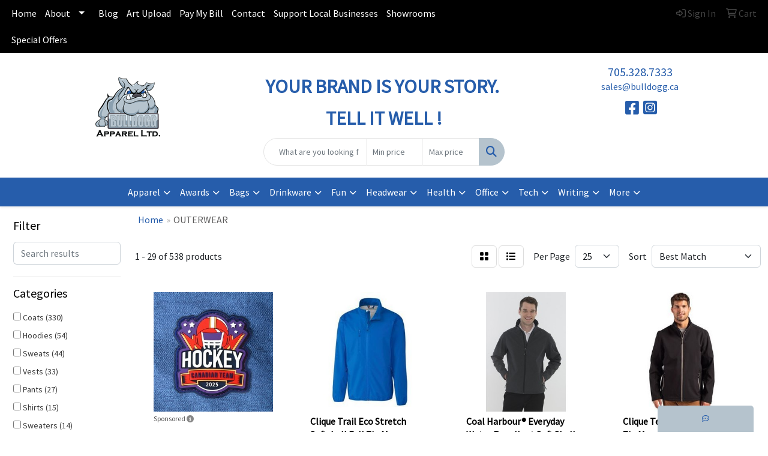

--- FILE ---
content_type: text/html
request_url: https://www.bulldogg.ca/ws/ws.dll/StartSrch?UID=245516&WENavID=16785146
body_size: 13956
content:
<!DOCTYPE html>
<html lang="en"><head>
<meta charset="utf-8">
<meta http-equiv="X-UA-Compatible" content="IE=edge">
<meta name="viewport" content="width=device-width, initial-scale=1">
<!-- The above 3 meta tags *must* come first in the head; any other head content must come *after* these tags -->


<link href="/distsite/styles/8/css/bootstrap.min.css" rel="stylesheet" />
<link href="https://fonts.googleapis.com/css?family=Open+Sans:400,600|Oswald:400,600" rel="stylesheet">
<link href="/distsite/styles/8/css/owl.carousel.min.css" rel="stylesheet">
<link href="/distsite/styles/8/css/nouislider.css" rel="stylesheet">
<!--<link href="/distsite/styles/8/css/menu.css" rel="stylesheet"/>-->
<link href="/distsite/styles/8/css/flexslider.css" rel="stylesheet">
<link href="/distsite/styles/8/css/all.min.css" rel="stylesheet">
<link href="/distsite/styles/8/css/slick/slick.css" rel="stylesheet"/>
<link href="/distsite/styles/8/css/lightbox/lightbox.css" rel="stylesheet"  />
<link href="/distsite/styles/8/css/yamm.css" rel="stylesheet" />
<!-- Custom styles for this theme -->
<link href="/we/we.dll/StyleSheet?UN=245516&Type=WETheme&TS=C45993.515787037" rel="stylesheet">
<!-- Custom styles for this theme -->
<link href="/we/we.dll/StyleSheet?UN=245516&Type=WETheme-PS&TS=C45993.515787037" rel="stylesheet">


<!-- HTML5 shim and Respond.js for IE8 support of HTML5 elements and media queries -->
<!--[if lt IE 9]>
      <script src="https://oss.maxcdn.com/html5shiv/3.7.3/html5shiv.min.js"></script>
      <script src="https://oss.maxcdn.com/respond/1.4.2/respond.min.js"></script>
    <![endif]-->

</head>

<body style="background:#fff;">


  <!-- Slide-Out Menu -->
  <div id="filter-menu" class="filter-menu">
    <button id="close-menu" class="btn-close"></button>
    <div class="menu-content">
      
<aside class="filter-sidebar">



<div class="filter-section first">
	<h2>Filter</h2>
	 <div class="input-group mb-3">
	 <input type="text" style="border-right:0;" placeholder="Search results" class="form-control text-search-within-results" name="SearchWithinResults" value="" maxlength="100" onkeyup="HandleTextFilter(event);">
	  <label class="input-group-text" style="background-color:#fff;"><a  style="display:none;" href="javascript:void(0);" class="remove-filter" data-toggle="tooltip" title="Clear" onclick="ClearTextFilter();"><i class="far fa-times" aria-hidden="true"></i> <span class="fa-sr-only">x</span></a></label>
	</div>
</div>

<a href="javascript:void(0);" class="clear-filters"  style="display:none;" onclick="ClearDrillDown();">Clear all filters</a>

<div class="filter-section" >
	<h2>Categories</h2>

	<div class="filter-list">

	 <div class="checkbox"><label><input class="filtercheckbox" type="checkbox" name="0|Coats" ><span> Coats (330)</span></label></div><div class="checkbox"><label><input class="filtercheckbox" type="checkbox" name="0|Hoodies" ><span> Hoodies (54)</span></label></div><div class="checkbox"><label><input class="filtercheckbox" type="checkbox" name="0|Sweats" ><span> Sweats (44)</span></label></div><div class="checkbox"><label><input class="filtercheckbox" type="checkbox" name="0|Vests" ><span> Vests (33)</span></label></div><div class="checkbox"><label><input class="filtercheckbox" type="checkbox" name="0|Pants" ><span> Pants (27)</span></label></div><div class="checkbox"><label><input class="filtercheckbox" type="checkbox" name="0|Shirts" ><span> Shirts (15)</span></label></div><div class="checkbox"><label><input class="filtercheckbox" type="checkbox" name="0|Sweaters" ><span> Sweaters (14)</span></label></div><div class="checkbox"><label><input class="filtercheckbox" type="checkbox" name="0|Emblems" ><span> Emblems (10)</span></label></div><div class="checkbox"><label><input class="filtercheckbox" type="checkbox" name="0|Patches" ><span> Patches (10)</span></label></div><div class="checkbox"><label><input class="filtercheckbox" type="checkbox" name="0|Uniforms" ><span> Uniforms (7)</span></label></div><div class="show-filter"><div class="checkbox"><label><input class="filtercheckbox" type="checkbox" name="0|Scarves" ><span> Scarves (6)</span></label></div><div class="checkbox"><label><input class="filtercheckbox" type="checkbox" name="0|Beanies" ><span> Beanies (5)</span></label></div><div class="checkbox"><label><input class="filtercheckbox" type="checkbox" name="0|Hats" ><span> Hats (4)</span></label></div><div class="checkbox"><label><input class="filtercheckbox" type="checkbox" name="0|Gloves" ><span> Gloves (3)</span></label></div><div class="checkbox"><label><input class="filtercheckbox" type="checkbox" name="0|Mittens" ><span> Mittens (3)</span></label></div><div class="checkbox"><label><input class="filtercheckbox" type="checkbox" name="0|Ponchos" ><span> Ponchos (3)</span></label></div><div class="checkbox"><label><input class="filtercheckbox" type="checkbox" name="0|Overalls" ><span> Overalls (2)</span></label></div><div class="checkbox"><label><input class="filtercheckbox" type="checkbox" name="0|Warmers" ><span> Warmers (1)</span></label></div></div>

		<!-- wrapper for more filters -->
        <div class="show-filter">

		</div><!-- showfilters -->

	</div>

		<a href="#" class="show-more"  >Show more</a>
</div>


<div class="filter-section" >
	<h2>Features</h2>

		<div class="filter-list">

	  		<div class="checkbox"><label><input class="filtercheckbox" type="checkbox" name="2|Outerwear" ><span> Outerwear (456)</span></label></div><div class="checkbox"><label><input class="filtercheckbox" type="checkbox" name="2|Long sleeve" ><span> Long sleeve (166)</span></label></div><div class="checkbox"><label><input class="filtercheckbox" type="checkbox" name="2|Apparel" ><span> Apparel (99)</span></label></div><div class="checkbox"><label><input class="filtercheckbox" type="checkbox" name="2|Winter wear" ><span> Winter wear (91)</span></label></div><div class="checkbox"><label><input class="filtercheckbox" type="checkbox" name="2|Stand up collar" ><span> Stand up collar (78)</span></label></div><div class="checkbox"><label><input class="filtercheckbox" type="checkbox" name="2|Holloway sportswear" ><span> Holloway sportswear (67)</span></label></div><div class="checkbox"><label><input class="filtercheckbox" type="checkbox" name="2|Water resistant" ><span> Water resistant (63)</span></label></div><div class="checkbox"><label><input class="filtercheckbox" type="checkbox" name="2|Breathable" ><span> Breathable (59)</span></label></div><div class="checkbox"><label><input class="filtercheckbox" type="checkbox" name="2|Full zip" ><span> Full zip (57)</span></label></div><div class="checkbox"><label><input class="filtercheckbox" type="checkbox" name="2|100% polyester" ><span> 100% polyester (54)</span></label></div><div class="show-filter"><div class="checkbox"><label><input class="filtercheckbox" type="checkbox" name="2|Jacket" ><span> Jacket (54)</span></label></div><div class="checkbox"><label><input class="filtercheckbox" type="checkbox" name="2|Waterproof" ><span> Waterproof (54)</span></label></div><div class="checkbox"><label><input class="filtercheckbox" type="checkbox" name="2|Adult" ><span> Adult (53)</span></label></div><div class="checkbox"><label><input class="filtercheckbox" type="checkbox" name="2|Wind resistant" ><span> Wind resistant (48)</span></label></div><div class="checkbox"><label><input class="filtercheckbox" type="checkbox" name="2|Winter apparel" ><span> Winter apparel (46)</span></label></div><div class="checkbox"><label><input class="filtercheckbox" type="checkbox" name="2|Lightweight" ><span> Lightweight (45)</span></label></div><div class="checkbox"><label><input class="filtercheckbox" type="checkbox" name="2|Ykk® zipper" ><span> Ykk® zipper (44)</span></label></div><div class="checkbox"><label><input class="filtercheckbox" type="checkbox" name="2|Women" ><span> Women (43)</span></label></div><div class="checkbox"><label><input class="filtercheckbox" type="checkbox" name="2|Woven label" ><span> Woven label (42)</span></label></div><div class="checkbox"><label><input class="filtercheckbox" type="checkbox" name="2|Zipper" ><span> Zipper (41)</span></label></div><div class="checkbox"><label><input class="filtercheckbox" type="checkbox" name="2|Men" ><span> Men (40)</span></label></div><div class="checkbox"><label><input class="filtercheckbox" type="checkbox" name="2|Pocket" ><span> Pocket (40)</span></label></div><div class="checkbox"><label><input class="filtercheckbox" type="checkbox" name="2|Augusta sportswear" ><span> Augusta sportswear (37)</span></label></div><div class="checkbox"><label><input class="filtercheckbox" type="checkbox" name="2|Ladies" ><span> Ladies (31)</span></label></div><div class="checkbox"><label><input class="filtercheckbox" type="checkbox" name="2|Pullover" ><span> Pullover (30)</span></label></div><div class="checkbox"><label><input class="filtercheckbox" type="checkbox" name="2|Tops" ><span> Tops (30)</span></label></div><div class="checkbox"><label><input class="filtercheckbox" type="checkbox" name="2|Fleece" ><span> Fleece (29)</span></label></div><div class="checkbox"><label><input class="filtercheckbox" type="checkbox" name="2|Raglan sleeves" ><span> Raglan sleeves (29)</span></label></div><div class="checkbox"><label><input class="filtercheckbox" type="checkbox" name="2|Youth" ><span> Youth (29)</span></label></div><div class="checkbox"><label><input class="filtercheckbox" type="checkbox" name="2|Water repellent" ><span> Water repellent (28)</span></label></div><div class="checkbox"><label><input class="filtercheckbox" type="checkbox" name="2|Quarter zip" ><span> Quarter zip (26)</span></label></div><div class="checkbox"><label><input class="filtercheckbox" type="checkbox" name="2|Zipper closure" ><span> Zipper closure (26)</span></label></div><div class="checkbox"><label><input class="filtercheckbox" type="checkbox" name="2|Double side pocket" ><span> Double side pocket (25)</span></label></div><div class="checkbox"><label><input class="filtercheckbox" type="checkbox" name="2|Insulated" ><span> Insulated (25)</span></label></div><div class="checkbox"><label><input class="filtercheckbox" type="checkbox" name="2|Drawcord" ><span> Drawcord (24)</span></label></div><div class="checkbox"><label><input class="filtercheckbox" type="checkbox" name="2|Adjustable drawcord" ><span> Adjustable drawcord (23)</span></label></div><div class="checkbox"><label><input class="filtercheckbox" type="checkbox" name="2|Moisture wicking" ><span> Moisture wicking (23)</span></label></div><div class="checkbox"><label><input class="filtercheckbox" type="checkbox" name="2|Rain" ><span> Rain (23)</span></label></div><div class="checkbox"><label><input class="filtercheckbox" type="checkbox" name="2|Set-in sleeves" ><span> Set-in sleeves (23)</span></label></div><div class="checkbox"><label><input class="filtercheckbox" type="checkbox" name="2|Soft" ><span> Soft (23)</span></label></div><div class="checkbox"><label><input class="filtercheckbox" type="checkbox" name="2|Workwear" ><span> Workwear (23)</span></label></div><div class="checkbox"><label><input class="filtercheckbox" type="checkbox" name="2|Embroidery access" ><span> Embroidery access (22)</span></label></div><div class="checkbox"><label><input class="filtercheckbox" type="checkbox" name="2|Unisex" ><span> Unisex (22)</span></label></div><div class="checkbox"><label><input class="filtercheckbox" type="checkbox" name="2|Washable" ><span> Washable (21)</span></label></div><div class="checkbox"><label><input class="filtercheckbox" type="checkbox" name="2|Coat" ><span> Coat (20)</span></label></div><div class="checkbox"><label><input class="filtercheckbox" type="checkbox" name="2|Label" ><span> Label (20)</span></label></div><div class="checkbox"><label><input class="filtercheckbox" type="checkbox" name="2|Molded" ><span> Molded (20)</span></label></div><div class="checkbox"><label><input class="filtercheckbox" type="checkbox" name="2|Bottoms" ><span> Bottoms (19)</span></label></div><div class="checkbox"><label><input class="filtercheckbox" type="checkbox" name="2|Outdoor apparel" ><span> Outdoor apparel (19)</span></label></div><div class="checkbox"><label><input class="filtercheckbox" type="checkbox" name="2|Sleeveless" ><span> Sleeveless (19)</span></label></div></div>

			<!-- wrapper for more filters -->
			<div class="show-filter">

			</div><!-- showfilters -->
 		</div>
		<a href="#" class="show-more"  >Show more</a>


</div>


<div class="filter-section" >
	<h2>Colours</h2>

		<div class="filter-list">

		  	<div class="checkbox"><label><input class="filtercheckbox" type="checkbox" name="1|Black" ><span> Black (351)</span></label></div><div class="checkbox"><label><input class="filtercheckbox" type="checkbox" name="1|Navy blue" ><span> Navy blue (176)</span></label></div><div class="checkbox"><label><input class="filtercheckbox" type="checkbox" name="1|Red" ><span> Red (100)</span></label></div><div class="checkbox"><label><input class="filtercheckbox" type="checkbox" name="1|Royal blue" ><span> Royal blue (86)</span></label></div><div class="checkbox"><label><input class="filtercheckbox" type="checkbox" name="1|Navy blue/white" ><span> Navy blue/white (52)</span></label></div><div class="checkbox"><label><input class="filtercheckbox" type="checkbox" name="1|Black/white" ><span> Black/white (50)</span></label></div><div class="checkbox"><label><input class="filtercheckbox" type="checkbox" name="1|Royal blue/white" ><span> Royal blue/white (45)</span></label></div><div class="checkbox"><label><input class="filtercheckbox" type="checkbox" name="1|Scarlet red/white" ><span> Scarlet red/white (37)</span></label></div><div class="checkbox"><label><input class="filtercheckbox" type="checkbox" name="1|Various" ><span> Various (35)</span></label></div><div class="checkbox"><label><input class="filtercheckbox" type="checkbox" name="1|Charcoal gray" ><span> Charcoal gray (34)</span></label></div><div class="show-filter"><div class="checkbox"><label><input class="filtercheckbox" type="checkbox" name="1|Maroon red" ><span> Maroon red (28)</span></label></div><div class="checkbox"><label><input class="filtercheckbox" type="checkbox" name="1|Maroon red/white" ><span> Maroon red/white (28)</span></label></div><div class="checkbox"><label><input class="filtercheckbox" type="checkbox" name="1|Pure slate" ><span> Pure slate (28)</span></label></div><div class="checkbox"><label><input class="filtercheckbox" type="checkbox" name="1|Dark green/white" ><span> Dark green/white (27)</span></label></div><div class="checkbox"><label><input class="filtercheckbox" type="checkbox" name="1|White" ><span> White (25)</span></label></div><div class="checkbox"><label><input class="filtercheckbox" type="checkbox" name="1|Black/orange" ><span> Black/orange (24)</span></label></div><div class="checkbox"><label><input class="filtercheckbox" type="checkbox" name="1|Dark green" ><span> Dark green (23)</span></label></div><div class="checkbox"><label><input class="filtercheckbox" type="checkbox" name="1|Purple" ><span> Purple (23)</span></label></div><div class="checkbox"><label><input class="filtercheckbox" type="checkbox" name="1|Scarlet red" ><span> Scarlet red (23)</span></label></div><div class="checkbox"><label><input class="filtercheckbox" type="checkbox" name="1|Carbon gray" ><span> Carbon gray (22)</span></label></div><div class="checkbox"><label><input class="filtercheckbox" type="checkbox" name="1|Black/silver/yellow" ><span> Black/silver/yellow (20)</span></label></div><div class="checkbox"><label><input class="filtercheckbox" type="checkbox" name="1|Blue" ><span> Blue (19)</span></label></div><div class="checkbox"><label><input class="filtercheckbox" type="checkbox" name="1|Forest green" ><span> Forest green (19)</span></label></div><div class="checkbox"><label><input class="filtercheckbox" type="checkbox" name="1|Gray" ><span> Gray (19)</span></label></div><div class="checkbox"><label><input class="filtercheckbox" type="checkbox" name="1|Navy" ><span> Navy (19)</span></label></div><div class="checkbox"><label><input class="filtercheckbox" type="checkbox" name="1|Dark navy" ><span> Dark navy (18)</span></label></div><div class="checkbox"><label><input class="filtercheckbox" type="checkbox" name="1|Gold" ><span> Gold (17)</span></label></div><div class="checkbox"><label><input class="filtercheckbox" type="checkbox" name="1|Graphite gray/white" ><span> Graphite gray/white (17)</span></label></div><div class="checkbox"><label><input class="filtercheckbox" type="checkbox" name="1|Olive green" ><span> Olive green (17)</span></label></div><div class="checkbox"><label><input class="filtercheckbox" type="checkbox" name="1|Dark navy blue" ><span> Dark navy blue (16)</span></label></div><div class="checkbox"><label><input class="filtercheckbox" type="checkbox" name="1|Graphite gray" ><span> Graphite gray (16)</span></label></div><div class="checkbox"><label><input class="filtercheckbox" type="checkbox" name="1|Heather charcoal gray" ><span> Heather charcoal gray (16)</span></label></div><div class="checkbox"><label><input class="filtercheckbox" type="checkbox" name="1|Navy blue/silver/yellow" ><span> Navy blue/silver/yellow (16)</span></label></div><div class="checkbox"><label><input class="filtercheckbox" type="checkbox" name="1|Black/scarlet red" ><span> Black/scarlet red (15)</span></label></div><div class="checkbox"><label><input class="filtercheckbox" type="checkbox" name="1|Black heather" ><span> Black heather (14)</span></label></div><div class="checkbox"><label><input class="filtercheckbox" type="checkbox" name="1|Black/red" ><span> Black/red (14)</span></label></div><div class="checkbox"><label><input class="filtercheckbox" type="checkbox" name="1|Carbon gray/white" ><span> Carbon gray/white (14)</span></label></div><div class="checkbox"><label><input class="filtercheckbox" type="checkbox" name="1|Kelly green" ><span> Kelly green (14)</span></label></div><div class="checkbox"><label><input class="filtercheckbox" type="checkbox" name="1|Black/gold" ><span> Black/gold (13)</span></label></div><div class="checkbox"><label><input class="filtercheckbox" type="checkbox" name="1|Hi-vis orange/silver/yellow" ><span> Hi-vis orange/silver/yellow (12)</span></label></div><div class="checkbox"><label><input class="filtercheckbox" type="checkbox" name="1|Orange" ><span> Orange (12)</span></label></div><div class="checkbox"><label><input class="filtercheckbox" type="checkbox" name="1|Purple/white" ><span> Purple/white (12)</span></label></div><div class="checkbox"><label><input class="filtercheckbox" type="checkbox" name="1|Gunmetal gray" ><span> Gunmetal gray (11)</span></label></div><div class="checkbox"><label><input class="filtercheckbox" type="checkbox" name="1|Heather athletic gray" ><span> Heather athletic gray (11)</span></label></div><div class="checkbox"><label><input class="filtercheckbox" type="checkbox" name="1|Hi-vis yellow/silver/orange" ><span> Hi-vis yellow/silver/orange (11)</span></label></div><div class="checkbox"><label><input class="filtercheckbox" type="checkbox" name="1|Burgundy red" ><span> Burgundy red (10)</span></label></div><div class="checkbox"><label><input class="filtercheckbox" type="checkbox" name="1|Columbia blue" ><span> Columbia blue (10)</span></label></div><div class="checkbox"><label><input class="filtercheckbox" type="checkbox" name="1|Heather navy blue" ><span> Heather navy blue (10)</span></label></div><div class="checkbox"><label><input class="filtercheckbox" type="checkbox" name="1|Kelly green/white" ><span> Kelly green/white (10)</span></label></div><div class="checkbox"><label><input class="filtercheckbox" type="checkbox" name="1|Red/black" ><span> Red/black (10)</span></label></div></div>


			<!-- wrapper for more filters -->
			<div class="show-filter">

			</div><!-- showfilters -->

		  </div>

		<a href="#" class="show-more"  >Show more</a>
</div>


<div class="filter-section"  >
	<h2>Price Range</h2>
	<div class="filter-price-wrap">
		<div class="filter-price-inner">
			<div class="input-group">
				<span class="input-group-text input-group-text-white">$</span>
				<input type="text" class="form-control form-control-sm filter-min-prices" name="min-prices" value="" placeholder="Min" onkeyup="HandlePriceFilter(event);">
			</div>
			<div class="input-group">
				<span class="input-group-text input-group-text-white">$</span>
				<input type="text" class="form-control form-control-sm filter-max-prices" name="max-prices" value="" placeholder="Max" onkeyup="HandlePriceFilter(event);">
			</div>
		</div>
		<a href="javascript:void(0)" onclick="SetPriceFilter();" ><i class="fa-solid fa-chevron-right"></i></a>
	</div>
</div>

<div class="filter-section"   >
	<h2>Quantity</h2>
	<div class="filter-price-wrap mb-2">
		<input type="text" class="form-control form-control-sm filter-quantity" value="" placeholder="Qty" onkeyup="HandleQuantityFilter(event);">
		<a href="javascript:void(0)" onclick="SetQuantityFilter();"><i class="fa-solid fa-chevron-right"></i></a>
	</div>
</div>




	</aside>

    </div>
</div>




	<div class="container-fluid">
		<div class="row">

			<div class="col-md-3 col-lg-2">
        <div class="d-none d-md-block">
          <div id="desktop-filter">
            
<aside class="filter-sidebar">



<div class="filter-section first">
	<h2>Filter</h2>
	 <div class="input-group mb-3">
	 <input type="text" style="border-right:0;" placeholder="Search results" class="form-control text-search-within-results" name="SearchWithinResults" value="" maxlength="100" onkeyup="HandleTextFilter(event);">
	  <label class="input-group-text" style="background-color:#fff;"><a  style="display:none;" href="javascript:void(0);" class="remove-filter" data-toggle="tooltip" title="Clear" onclick="ClearTextFilter();"><i class="far fa-times" aria-hidden="true"></i> <span class="fa-sr-only">x</span></a></label>
	</div>
</div>

<a href="javascript:void(0);" class="clear-filters"  style="display:none;" onclick="ClearDrillDown();">Clear all filters</a>

<div class="filter-section" >
	<h2>Categories</h2>

	<div class="filter-list">

	 <div class="checkbox"><label><input class="filtercheckbox" type="checkbox" name="0|Coats" ><span> Coats (330)</span></label></div><div class="checkbox"><label><input class="filtercheckbox" type="checkbox" name="0|Hoodies" ><span> Hoodies (54)</span></label></div><div class="checkbox"><label><input class="filtercheckbox" type="checkbox" name="0|Sweats" ><span> Sweats (44)</span></label></div><div class="checkbox"><label><input class="filtercheckbox" type="checkbox" name="0|Vests" ><span> Vests (33)</span></label></div><div class="checkbox"><label><input class="filtercheckbox" type="checkbox" name="0|Pants" ><span> Pants (27)</span></label></div><div class="checkbox"><label><input class="filtercheckbox" type="checkbox" name="0|Shirts" ><span> Shirts (15)</span></label></div><div class="checkbox"><label><input class="filtercheckbox" type="checkbox" name="0|Sweaters" ><span> Sweaters (14)</span></label></div><div class="checkbox"><label><input class="filtercheckbox" type="checkbox" name="0|Emblems" ><span> Emblems (10)</span></label></div><div class="checkbox"><label><input class="filtercheckbox" type="checkbox" name="0|Patches" ><span> Patches (10)</span></label></div><div class="checkbox"><label><input class="filtercheckbox" type="checkbox" name="0|Uniforms" ><span> Uniforms (7)</span></label></div><div class="show-filter"><div class="checkbox"><label><input class="filtercheckbox" type="checkbox" name="0|Scarves" ><span> Scarves (6)</span></label></div><div class="checkbox"><label><input class="filtercheckbox" type="checkbox" name="0|Beanies" ><span> Beanies (5)</span></label></div><div class="checkbox"><label><input class="filtercheckbox" type="checkbox" name="0|Hats" ><span> Hats (4)</span></label></div><div class="checkbox"><label><input class="filtercheckbox" type="checkbox" name="0|Gloves" ><span> Gloves (3)</span></label></div><div class="checkbox"><label><input class="filtercheckbox" type="checkbox" name="0|Mittens" ><span> Mittens (3)</span></label></div><div class="checkbox"><label><input class="filtercheckbox" type="checkbox" name="0|Ponchos" ><span> Ponchos (3)</span></label></div><div class="checkbox"><label><input class="filtercheckbox" type="checkbox" name="0|Overalls" ><span> Overalls (2)</span></label></div><div class="checkbox"><label><input class="filtercheckbox" type="checkbox" name="0|Warmers" ><span> Warmers (1)</span></label></div></div>

		<!-- wrapper for more filters -->
        <div class="show-filter">

		</div><!-- showfilters -->

	</div>

		<a href="#" class="show-more"  >Show more</a>
</div>


<div class="filter-section" >
	<h2>Features</h2>

		<div class="filter-list">

	  		<div class="checkbox"><label><input class="filtercheckbox" type="checkbox" name="2|Outerwear" ><span> Outerwear (456)</span></label></div><div class="checkbox"><label><input class="filtercheckbox" type="checkbox" name="2|Long sleeve" ><span> Long sleeve (166)</span></label></div><div class="checkbox"><label><input class="filtercheckbox" type="checkbox" name="2|Apparel" ><span> Apparel (99)</span></label></div><div class="checkbox"><label><input class="filtercheckbox" type="checkbox" name="2|Winter wear" ><span> Winter wear (91)</span></label></div><div class="checkbox"><label><input class="filtercheckbox" type="checkbox" name="2|Stand up collar" ><span> Stand up collar (78)</span></label></div><div class="checkbox"><label><input class="filtercheckbox" type="checkbox" name="2|Holloway sportswear" ><span> Holloway sportswear (67)</span></label></div><div class="checkbox"><label><input class="filtercheckbox" type="checkbox" name="2|Water resistant" ><span> Water resistant (63)</span></label></div><div class="checkbox"><label><input class="filtercheckbox" type="checkbox" name="2|Breathable" ><span> Breathable (59)</span></label></div><div class="checkbox"><label><input class="filtercheckbox" type="checkbox" name="2|Full zip" ><span> Full zip (57)</span></label></div><div class="checkbox"><label><input class="filtercheckbox" type="checkbox" name="2|100% polyester" ><span> 100% polyester (54)</span></label></div><div class="show-filter"><div class="checkbox"><label><input class="filtercheckbox" type="checkbox" name="2|Jacket" ><span> Jacket (54)</span></label></div><div class="checkbox"><label><input class="filtercheckbox" type="checkbox" name="2|Waterproof" ><span> Waterproof (54)</span></label></div><div class="checkbox"><label><input class="filtercheckbox" type="checkbox" name="2|Adult" ><span> Adult (53)</span></label></div><div class="checkbox"><label><input class="filtercheckbox" type="checkbox" name="2|Wind resistant" ><span> Wind resistant (48)</span></label></div><div class="checkbox"><label><input class="filtercheckbox" type="checkbox" name="2|Winter apparel" ><span> Winter apparel (46)</span></label></div><div class="checkbox"><label><input class="filtercheckbox" type="checkbox" name="2|Lightweight" ><span> Lightweight (45)</span></label></div><div class="checkbox"><label><input class="filtercheckbox" type="checkbox" name="2|Ykk® zipper" ><span> Ykk® zipper (44)</span></label></div><div class="checkbox"><label><input class="filtercheckbox" type="checkbox" name="2|Women" ><span> Women (43)</span></label></div><div class="checkbox"><label><input class="filtercheckbox" type="checkbox" name="2|Woven label" ><span> Woven label (42)</span></label></div><div class="checkbox"><label><input class="filtercheckbox" type="checkbox" name="2|Zipper" ><span> Zipper (41)</span></label></div><div class="checkbox"><label><input class="filtercheckbox" type="checkbox" name="2|Men" ><span> Men (40)</span></label></div><div class="checkbox"><label><input class="filtercheckbox" type="checkbox" name="2|Pocket" ><span> Pocket (40)</span></label></div><div class="checkbox"><label><input class="filtercheckbox" type="checkbox" name="2|Augusta sportswear" ><span> Augusta sportswear (37)</span></label></div><div class="checkbox"><label><input class="filtercheckbox" type="checkbox" name="2|Ladies" ><span> Ladies (31)</span></label></div><div class="checkbox"><label><input class="filtercheckbox" type="checkbox" name="2|Pullover" ><span> Pullover (30)</span></label></div><div class="checkbox"><label><input class="filtercheckbox" type="checkbox" name="2|Tops" ><span> Tops (30)</span></label></div><div class="checkbox"><label><input class="filtercheckbox" type="checkbox" name="2|Fleece" ><span> Fleece (29)</span></label></div><div class="checkbox"><label><input class="filtercheckbox" type="checkbox" name="2|Raglan sleeves" ><span> Raglan sleeves (29)</span></label></div><div class="checkbox"><label><input class="filtercheckbox" type="checkbox" name="2|Youth" ><span> Youth (29)</span></label></div><div class="checkbox"><label><input class="filtercheckbox" type="checkbox" name="2|Water repellent" ><span> Water repellent (28)</span></label></div><div class="checkbox"><label><input class="filtercheckbox" type="checkbox" name="2|Quarter zip" ><span> Quarter zip (26)</span></label></div><div class="checkbox"><label><input class="filtercheckbox" type="checkbox" name="2|Zipper closure" ><span> Zipper closure (26)</span></label></div><div class="checkbox"><label><input class="filtercheckbox" type="checkbox" name="2|Double side pocket" ><span> Double side pocket (25)</span></label></div><div class="checkbox"><label><input class="filtercheckbox" type="checkbox" name="2|Insulated" ><span> Insulated (25)</span></label></div><div class="checkbox"><label><input class="filtercheckbox" type="checkbox" name="2|Drawcord" ><span> Drawcord (24)</span></label></div><div class="checkbox"><label><input class="filtercheckbox" type="checkbox" name="2|Adjustable drawcord" ><span> Adjustable drawcord (23)</span></label></div><div class="checkbox"><label><input class="filtercheckbox" type="checkbox" name="2|Moisture wicking" ><span> Moisture wicking (23)</span></label></div><div class="checkbox"><label><input class="filtercheckbox" type="checkbox" name="2|Rain" ><span> Rain (23)</span></label></div><div class="checkbox"><label><input class="filtercheckbox" type="checkbox" name="2|Set-in sleeves" ><span> Set-in sleeves (23)</span></label></div><div class="checkbox"><label><input class="filtercheckbox" type="checkbox" name="2|Soft" ><span> Soft (23)</span></label></div><div class="checkbox"><label><input class="filtercheckbox" type="checkbox" name="2|Workwear" ><span> Workwear (23)</span></label></div><div class="checkbox"><label><input class="filtercheckbox" type="checkbox" name="2|Embroidery access" ><span> Embroidery access (22)</span></label></div><div class="checkbox"><label><input class="filtercheckbox" type="checkbox" name="2|Unisex" ><span> Unisex (22)</span></label></div><div class="checkbox"><label><input class="filtercheckbox" type="checkbox" name="2|Washable" ><span> Washable (21)</span></label></div><div class="checkbox"><label><input class="filtercheckbox" type="checkbox" name="2|Coat" ><span> Coat (20)</span></label></div><div class="checkbox"><label><input class="filtercheckbox" type="checkbox" name="2|Label" ><span> Label (20)</span></label></div><div class="checkbox"><label><input class="filtercheckbox" type="checkbox" name="2|Molded" ><span> Molded (20)</span></label></div><div class="checkbox"><label><input class="filtercheckbox" type="checkbox" name="2|Bottoms" ><span> Bottoms (19)</span></label></div><div class="checkbox"><label><input class="filtercheckbox" type="checkbox" name="2|Outdoor apparel" ><span> Outdoor apparel (19)</span></label></div><div class="checkbox"><label><input class="filtercheckbox" type="checkbox" name="2|Sleeveless" ><span> Sleeveless (19)</span></label></div></div>

			<!-- wrapper for more filters -->
			<div class="show-filter">

			</div><!-- showfilters -->
 		</div>
		<a href="#" class="show-more"  >Show more</a>


</div>


<div class="filter-section" >
	<h2>Colours</h2>

		<div class="filter-list">

		  	<div class="checkbox"><label><input class="filtercheckbox" type="checkbox" name="1|Black" ><span> Black (351)</span></label></div><div class="checkbox"><label><input class="filtercheckbox" type="checkbox" name="1|Navy blue" ><span> Navy blue (176)</span></label></div><div class="checkbox"><label><input class="filtercheckbox" type="checkbox" name="1|Red" ><span> Red (100)</span></label></div><div class="checkbox"><label><input class="filtercheckbox" type="checkbox" name="1|Royal blue" ><span> Royal blue (86)</span></label></div><div class="checkbox"><label><input class="filtercheckbox" type="checkbox" name="1|Navy blue/white" ><span> Navy blue/white (52)</span></label></div><div class="checkbox"><label><input class="filtercheckbox" type="checkbox" name="1|Black/white" ><span> Black/white (50)</span></label></div><div class="checkbox"><label><input class="filtercheckbox" type="checkbox" name="1|Royal blue/white" ><span> Royal blue/white (45)</span></label></div><div class="checkbox"><label><input class="filtercheckbox" type="checkbox" name="1|Scarlet red/white" ><span> Scarlet red/white (37)</span></label></div><div class="checkbox"><label><input class="filtercheckbox" type="checkbox" name="1|Various" ><span> Various (35)</span></label></div><div class="checkbox"><label><input class="filtercheckbox" type="checkbox" name="1|Charcoal gray" ><span> Charcoal gray (34)</span></label></div><div class="show-filter"><div class="checkbox"><label><input class="filtercheckbox" type="checkbox" name="1|Maroon red" ><span> Maroon red (28)</span></label></div><div class="checkbox"><label><input class="filtercheckbox" type="checkbox" name="1|Maroon red/white" ><span> Maroon red/white (28)</span></label></div><div class="checkbox"><label><input class="filtercheckbox" type="checkbox" name="1|Pure slate" ><span> Pure slate (28)</span></label></div><div class="checkbox"><label><input class="filtercheckbox" type="checkbox" name="1|Dark green/white" ><span> Dark green/white (27)</span></label></div><div class="checkbox"><label><input class="filtercheckbox" type="checkbox" name="1|White" ><span> White (25)</span></label></div><div class="checkbox"><label><input class="filtercheckbox" type="checkbox" name="1|Black/orange" ><span> Black/orange (24)</span></label></div><div class="checkbox"><label><input class="filtercheckbox" type="checkbox" name="1|Dark green" ><span> Dark green (23)</span></label></div><div class="checkbox"><label><input class="filtercheckbox" type="checkbox" name="1|Purple" ><span> Purple (23)</span></label></div><div class="checkbox"><label><input class="filtercheckbox" type="checkbox" name="1|Scarlet red" ><span> Scarlet red (23)</span></label></div><div class="checkbox"><label><input class="filtercheckbox" type="checkbox" name="1|Carbon gray" ><span> Carbon gray (22)</span></label></div><div class="checkbox"><label><input class="filtercheckbox" type="checkbox" name="1|Black/silver/yellow" ><span> Black/silver/yellow (20)</span></label></div><div class="checkbox"><label><input class="filtercheckbox" type="checkbox" name="1|Blue" ><span> Blue (19)</span></label></div><div class="checkbox"><label><input class="filtercheckbox" type="checkbox" name="1|Forest green" ><span> Forest green (19)</span></label></div><div class="checkbox"><label><input class="filtercheckbox" type="checkbox" name="1|Gray" ><span> Gray (19)</span></label></div><div class="checkbox"><label><input class="filtercheckbox" type="checkbox" name="1|Navy" ><span> Navy (19)</span></label></div><div class="checkbox"><label><input class="filtercheckbox" type="checkbox" name="1|Dark navy" ><span> Dark navy (18)</span></label></div><div class="checkbox"><label><input class="filtercheckbox" type="checkbox" name="1|Gold" ><span> Gold (17)</span></label></div><div class="checkbox"><label><input class="filtercheckbox" type="checkbox" name="1|Graphite gray/white" ><span> Graphite gray/white (17)</span></label></div><div class="checkbox"><label><input class="filtercheckbox" type="checkbox" name="1|Olive green" ><span> Olive green (17)</span></label></div><div class="checkbox"><label><input class="filtercheckbox" type="checkbox" name="1|Dark navy blue" ><span> Dark navy blue (16)</span></label></div><div class="checkbox"><label><input class="filtercheckbox" type="checkbox" name="1|Graphite gray" ><span> Graphite gray (16)</span></label></div><div class="checkbox"><label><input class="filtercheckbox" type="checkbox" name="1|Heather charcoal gray" ><span> Heather charcoal gray (16)</span></label></div><div class="checkbox"><label><input class="filtercheckbox" type="checkbox" name="1|Navy blue/silver/yellow" ><span> Navy blue/silver/yellow (16)</span></label></div><div class="checkbox"><label><input class="filtercheckbox" type="checkbox" name="1|Black/scarlet red" ><span> Black/scarlet red (15)</span></label></div><div class="checkbox"><label><input class="filtercheckbox" type="checkbox" name="1|Black heather" ><span> Black heather (14)</span></label></div><div class="checkbox"><label><input class="filtercheckbox" type="checkbox" name="1|Black/red" ><span> Black/red (14)</span></label></div><div class="checkbox"><label><input class="filtercheckbox" type="checkbox" name="1|Carbon gray/white" ><span> Carbon gray/white (14)</span></label></div><div class="checkbox"><label><input class="filtercheckbox" type="checkbox" name="1|Kelly green" ><span> Kelly green (14)</span></label></div><div class="checkbox"><label><input class="filtercheckbox" type="checkbox" name="1|Black/gold" ><span> Black/gold (13)</span></label></div><div class="checkbox"><label><input class="filtercheckbox" type="checkbox" name="1|Hi-vis orange/silver/yellow" ><span> Hi-vis orange/silver/yellow (12)</span></label></div><div class="checkbox"><label><input class="filtercheckbox" type="checkbox" name="1|Orange" ><span> Orange (12)</span></label></div><div class="checkbox"><label><input class="filtercheckbox" type="checkbox" name="1|Purple/white" ><span> Purple/white (12)</span></label></div><div class="checkbox"><label><input class="filtercheckbox" type="checkbox" name="1|Gunmetal gray" ><span> Gunmetal gray (11)</span></label></div><div class="checkbox"><label><input class="filtercheckbox" type="checkbox" name="1|Heather athletic gray" ><span> Heather athletic gray (11)</span></label></div><div class="checkbox"><label><input class="filtercheckbox" type="checkbox" name="1|Hi-vis yellow/silver/orange" ><span> Hi-vis yellow/silver/orange (11)</span></label></div><div class="checkbox"><label><input class="filtercheckbox" type="checkbox" name="1|Burgundy red" ><span> Burgundy red (10)</span></label></div><div class="checkbox"><label><input class="filtercheckbox" type="checkbox" name="1|Columbia blue" ><span> Columbia blue (10)</span></label></div><div class="checkbox"><label><input class="filtercheckbox" type="checkbox" name="1|Heather navy blue" ><span> Heather navy blue (10)</span></label></div><div class="checkbox"><label><input class="filtercheckbox" type="checkbox" name="1|Kelly green/white" ><span> Kelly green/white (10)</span></label></div><div class="checkbox"><label><input class="filtercheckbox" type="checkbox" name="1|Red/black" ><span> Red/black (10)</span></label></div></div>


			<!-- wrapper for more filters -->
			<div class="show-filter">

			</div><!-- showfilters -->

		  </div>

		<a href="#" class="show-more"  >Show more</a>
</div>


<div class="filter-section"  >
	<h2>Price Range</h2>
	<div class="filter-price-wrap">
		<div class="filter-price-inner">
			<div class="input-group">
				<span class="input-group-text input-group-text-white">$</span>
				<input type="text" class="form-control form-control-sm filter-min-prices" name="min-prices" value="" placeholder="Min" onkeyup="HandlePriceFilter(event);">
			</div>
			<div class="input-group">
				<span class="input-group-text input-group-text-white">$</span>
				<input type="text" class="form-control form-control-sm filter-max-prices" name="max-prices" value="" placeholder="Max" onkeyup="HandlePriceFilter(event);">
			</div>
		</div>
		<a href="javascript:void(0)" onclick="SetPriceFilter();" ><i class="fa-solid fa-chevron-right"></i></a>
	</div>
</div>

<div class="filter-section"   >
	<h2>Quantity</h2>
	<div class="filter-price-wrap mb-2">
		<input type="text" class="form-control form-control-sm filter-quantity" value="" placeholder="Qty" onkeyup="HandleQuantityFilter(event);">
		<a href="javascript:void(0)" onclick="SetQuantityFilter();"><i class="fa-solid fa-chevron-right"></i></a>
	</div>
</div>




	</aside>

          </div>
        </div>
			</div>

			<div class="col-md-9 col-lg-10">
				

				<ol class="breadcrumb"  >
              		<li><a href="https://www.bulldogg.ca" target="_top">Home</a></li>
             	 	<li class="active">OUTERWEAR</li>
            	</ol>




				<div id="product-list-controls">

				
						<div class="d-flex align-items-center justify-content-between">
							<div class="d-none d-md-block me-3">
								1 - 29 of  538 <span class="d-none d-lg-inline">products</span>
							</div>
					  
						  <!-- Right Aligned Controls -->
						  <div class="product-controls-right d-flex align-items-center">
       
              <button id="show-filter-button" class="btn btn-control d-block d-md-none"><i class="fa-solid fa-filter" aria-hidden="true"></i></button>

							
							<span class="me-3">
								<a href="/ws/ws.dll/StartSrch?UID=245516&WENavID=16785146&View=T&ST=26011801040712237720723519" class="btn btn-control grid" title="Change to Grid View"><i class="fa-solid fa-grid-2" aria-hidden="true"></i>  <span class="fa-sr-only">Grid</span></a>
								<a href="/ws/ws.dll/StartSrch?UID=245516&WENavID=16785146&View=L&ST=26011801040712237720723519" class="btn btn-control" title="Change to List View"><i class="fa-solid fa-list"></i> <span class="fa-sr-only">List</span></a>
							</span>
							
					  
							<!-- Number of Items Per Page -->
							<div class="me-2 d-none d-lg-block">
								<label>Per Page</label>
							</div>
							<div class="me-3 d-none d-md-block">
								<select class="form-select notranslate" onchange="GoToNewURL(this);" aria-label="Items per page">
									<option value="/ws/ws.dll/StartSrch?UID=245516&WENavID=16785146&ST=26011801040712237720723519&PPP=10" >10</option><option value="/ws/ws.dll/StartSrch?UID=245516&WENavID=16785146&ST=26011801040712237720723519&PPP=25" selected>25</option><option value="/ws/ws.dll/StartSrch?UID=245516&WENavID=16785146&ST=26011801040712237720723519&PPP=50" >50</option><option value="/ws/ws.dll/StartSrch?UID=245516&WENavID=16785146&ST=26011801040712237720723519&PPP=100" >100</option><option value="/ws/ws.dll/StartSrch?UID=245516&WENavID=16785146&ST=26011801040712237720723519&PPP=250" >250</option>
								
								</select>
							</div>
					  
							<!-- Sort By -->
							<div class="d-none d-lg-block me-2">
								<label>Sort</label>
							</div>
							<div>
								<select class="form-select" onchange="GoToNewURL(this);">
									<option value="/ws/ws.dll/StartSrch?UID=245516&WENavID=16785146&Sort=0">Best Match</option><option value="/ws/ws.dll/StartSrch?UID=245516&WENavID=16785146&Sort=3">Most Popular</option><option value="/ws/ws.dll/StartSrch?UID=245516&WENavID=16785146&Sort=1">Price (Low to High)</option><option value="/ws/ws.dll/StartSrch?UID=245516&WENavID=16785146&Sort=2">Price (High to Low)</option>
								 </select>
							</div>
						  </div>
						</div>

			  </div>

				<!-- Product Results List -->
				<ul class="thumbnail-list"><li>
 <a href="https://www.bulldogg.ca/p/RQJZH-XNZKV/2.5-2d-pvc-patch" target="_parent" alt="2.5&quot; 2D PVC Patch" data-adid="50444|7287328" onclick="PostAdStatToService(977287328,1);">
 <div class="pr-list-grid">
		<img class="img-responsive" src="/ws/ws.dll/QPic?SN=50444&P=977287328&I=0&PX=300" alt="2.5&quot; 2D PVC Patch">
		<p class="pr-list-sponsored">Sponsored <span data-bs-toggle="tooltip" data-container="body" data-bs-placement="top" title="You're seeing this ad based on the product's relevance to your search query."><i class="fa fa-info-circle" aria-hidden="true"></i></span></p>
		<p class="pr-name">2.5&quot; 2D PVC Patch</p>
		<div class="pr-meta-row">
			<div class="product-reviews"  style="display:none;">
				<div class="rating-stars">
				<i class="fa-solid fa-star-sharp" aria-hidden="true"></i><i class="fa-solid fa-star-sharp" aria-hidden="true"></i><i class="fa-solid fa-star-sharp" aria-hidden="true"></i><i class="fa-solid fa-star-sharp" aria-hidden="true"></i><i class="fa-solid fa-star-sharp" aria-hidden="true"></i>
				</div>
				<span class="rating-count">(0)</span>
			</div>
			
		</div>
		<p class="pr-number"  ><span class="notranslate">Item #RQJZH-XNZKV</span></p>
		<p class="pr-price"  ><span class="notranslate">$2.15</span> - <span class="notranslate">$3.60</span></p>
 </div>
 </a>
</li>
<a name="1" href="#" alt="Item 1"></a>
<li>
 <a href="https://www.bulldogg.ca/p/QDZPL-RSVFO/clique-trail-eco-stretch-softshell-full-zip-mens-jacket" target="_parent" alt="Clique Trail Eco Stretch Softshell Full Zip Mens Jacket">
 <div class="pr-list-grid">
		<img class="img-responsive" src="/ws/ws.dll/QPic?SN=69745&P=386288781&I=0&PX=300" alt="Clique Trail Eco Stretch Softshell Full Zip Mens Jacket">
		<p class="pr-name">Clique Trail Eco Stretch Softshell Full Zip Mens Jacket</p>
		<div class="pr-meta-row">
			<div class="product-reviews"  style="display:none;">
				<div class="rating-stars">
				<i class="fa-solid fa-star-sharp" aria-hidden="true"></i><i class="fa-solid fa-star-sharp" aria-hidden="true"></i><i class="fa-solid fa-star-sharp" aria-hidden="true"></i><i class="fa-solid fa-star-sharp" aria-hidden="true"></i><i class="fa-solid fa-star-sharp" aria-hidden="true"></i>
				</div>
				<span class="rating-count">(0)</span>
			</div>
			
		</div>
		<p class="pr-number"  ><span class="notranslate">Item #QDZPL-RSVFO</span></p>
		<p class="pr-price"  ><span class="notranslate">$65.00</span></p>
 </div>
 </a>
</li>
<a name="2" href="#" alt="Item 2"></a>
<li>
 <a href="https://www.bulldogg.ca/p/UFTHK-TJKYR/coal-harbour-everyday-water-repellent-soft-shell-jacket" target="_parent" alt="Coal Harbour® Everyday Water Repellent Soft Shell Jacket">
 <div class="pr-list-grid">
		<img class="img-responsive" src="/ws/ws.dll/QPic?SN=68391&P=374184664&I=0&PX=300" alt="Coal Harbour® Everyday Water Repellent Soft Shell Jacket">
		<p class="pr-name">Coal Harbour® Everyday Water Repellent Soft Shell Jacket</p>
		<div class="pr-meta-row">
			<div class="product-reviews"  style="display:none;">
				<div class="rating-stars">
				<i class="fa-solid fa-star-sharp" aria-hidden="true"></i><i class="fa-solid fa-star-sharp" aria-hidden="true"></i><i class="fa-solid fa-star-sharp" aria-hidden="true"></i><i class="fa-solid fa-star-sharp" aria-hidden="true"></i><i class="fa-solid fa-star-sharp" aria-hidden="true"></i>
				</div>
				<span class="rating-count">(0)</span>
			</div>
			
		</div>
		<p class="pr-number"  ><span class="notranslate">Item #UFTHK-TJKYR</span></p>
		<p class="pr-price"  ><span class="notranslate">$94.98</span></p>
 </div>
 </a>
</li>
<a name="3" href="#" alt="Item 3"></a>
<li>
 <a href="https://www.bulldogg.ca/p/VQYKM-RGNCO/clique-tempo-stretch-full-zip-mens-softshell-jacket" target="_parent" alt="Clique Tempo Stretch Full Zip Mens Softshell Jacket">
 <div class="pr-list-grid">
		<img class="img-responsive" src="/ws/ws.dll/QPic?SN=69745&P=708163881&I=0&PX=300" alt="Clique Tempo Stretch Full Zip Mens Softshell Jacket">
		<p class="pr-name">Clique Tempo Stretch Full Zip Mens Softshell Jacket</p>
		<div class="pr-meta-row">
			<div class="product-reviews"  style="display:none;">
				<div class="rating-stars">
				<i class="fa-solid fa-star-sharp" aria-hidden="true"></i><i class="fa-solid fa-star-sharp" aria-hidden="true"></i><i class="fa-solid fa-star-sharp" aria-hidden="true"></i><i class="fa-solid fa-star-sharp" aria-hidden="true"></i><i class="fa-solid fa-star-sharp" aria-hidden="true"></i>
				</div>
				<span class="rating-count">(0)</span>
			</div>
			
		</div>
		<p class="pr-number"  ><span class="notranslate">Item #VQYKM-RGNCO</span></p>
		<p class="pr-price"  ><span class="notranslate">$75.00</span></p>
 </div>
 </a>
</li>
<a name="4" href="#" alt="Item 4"></a>
<li>
 <a href="https://www.bulldogg.ca/p/VYFBM-QKTWQ/clique-telemark-eco-stretch-softshell-full-zip-mens-hooded-jacket" target="_parent" alt="Clique Telemark Eco Stretch Softshell Full Zip Mens Hooded Jacket">
 <div class="pr-list-grid">
		<img class="img-responsive" src="/ws/ws.dll/QPic?SN=69745&P=538163893&I=0&PX=300" alt="Clique Telemark Eco Stretch Softshell Full Zip Mens Hooded Jacket">
		<p class="pr-name">Clique Telemark Eco Stretch Softshell Full Zip Mens Hooded Jacket</p>
		<div class="pr-meta-row">
			<div class="product-reviews"  style="display:none;">
				<div class="rating-stars">
				<i class="fa-solid fa-star-sharp" aria-hidden="true"></i><i class="fa-solid fa-star-sharp" aria-hidden="true"></i><i class="fa-solid fa-star-sharp" aria-hidden="true"></i><i class="fa-solid fa-star-sharp" aria-hidden="true"></i><i class="fa-solid fa-star-sharp" aria-hidden="true"></i>
				</div>
				<span class="rating-count">(0)</span>
			</div>
			
		</div>
		<p class="pr-number"  ><span class="notranslate">Item #VYFBM-QKTWQ</span></p>
		<p class="pr-price"  ><span class="notranslate">$80.00</span></p>
 </div>
 </a>
</li>
<a name="5" href="#" alt="Item 5"></a>
<li>
 <a href="https://www.bulldogg.ca/p/TSZNG-QDGMP/flux-adult-quarter-zip-sweatshirt" target="_parent" alt="Flux Adult Quarter Zip Sweatshirt">
 <div class="pr-list-grid">
		<img class="img-responsive" src="/ws/ws.dll/QPic?SN=62820&P=717525292&I=0&PX=300" alt="Flux Adult Quarter Zip Sweatshirt">
		<p class="pr-name">Flux Adult Quarter Zip Sweatshirt</p>
		<div class="pr-meta-row">
			<div class="product-reviews"  style="display:none;">
				<div class="rating-stars">
				<i class="fa-solid fa-star-sharp" aria-hidden="true"></i><i class="fa-solid fa-star-sharp" aria-hidden="true"></i><i class="fa-solid fa-star-sharp" aria-hidden="true"></i><i class="fa-solid fa-star-sharp" aria-hidden="true"></i><i class="fa-solid fa-star-sharp" aria-hidden="true"></i>
				</div>
				<span class="rating-count">(0)</span>
			</div>
			
		</div>
		<p class="pr-number"  ><span class="notranslate">Item #TSZNG-QDGMP</span></p>
		<p class="pr-price"  style="display:none;" ></p>
 </div>
 </a>
</li>
<a name="6" href="#" alt="Item 6"></a>
<li>
 <a href="https://www.bulldogg.ca/p/VTCTM-SCHXU/clique-valhalla-full-zip-mens-puffer-jacket" target="_parent" alt="Clique Valhalla Full Zip Mens Puffer Jacket">
 <div class="pr-list-grid">
		<img class="img-responsive" src="/ws/ws.dll/QPic?SN=69745&P=178163877&I=0&PX=300" alt="Clique Valhalla Full Zip Mens Puffer Jacket">
		<p class="pr-name">Clique Valhalla Full Zip Mens Puffer Jacket</p>
		<div class="pr-meta-row">
			<div class="product-reviews"  style="display:none;">
				<div class="rating-stars">
				<i class="fa-solid fa-star-sharp" aria-hidden="true"></i><i class="fa-solid fa-star-sharp" aria-hidden="true"></i><i class="fa-solid fa-star-sharp" aria-hidden="true"></i><i class="fa-solid fa-star-sharp" aria-hidden="true"></i><i class="fa-solid fa-star-sharp" aria-hidden="true"></i>
				</div>
				<span class="rating-count">(0)</span>
			</div>
			
		</div>
		<p class="pr-number"  ><span class="notranslate">Item #VTCTM-SCHXU</span></p>
		<p class="pr-price"  ><span class="notranslate">$112.50</span></p>
 </div>
 </a>
</li>
<a name="7" href="#" alt="Item 7"></a>
<li>
 <a href="https://www.bulldogg.ca/p/QBLHL-SBFYW/clique-telemark-eco-stretch-softshell-full-zip-mens-jacket" target="_parent" alt="Clique Telemark Eco Stretch Softshell Full Zip Mens Jacket">
 <div class="pr-list-grid">
		<img class="img-responsive" src="/ws/ws.dll/QPic?SN=69745&P=556288779&I=0&PX=300" alt="Clique Telemark Eco Stretch Softshell Full Zip Mens Jacket">
		<p class="pr-name">Clique Telemark Eco Stretch Softshell Full Zip Mens Jacket</p>
		<div class="pr-meta-row">
			<div class="product-reviews"  style="display:none;">
				<div class="rating-stars">
				<i class="fa-solid fa-star-sharp" aria-hidden="true"></i><i class="fa-solid fa-star-sharp" aria-hidden="true"></i><i class="fa-solid fa-star-sharp" aria-hidden="true"></i><i class="fa-solid fa-star-sharp" aria-hidden="true"></i><i class="fa-solid fa-star-sharp" aria-hidden="true"></i>
				</div>
				<span class="rating-count">(0)</span>
			</div>
			
		</div>
		<p class="pr-number"  ><span class="notranslate">Item #QBLHL-SBFYW</span></p>
		<p class="pr-price"  ><span class="notranslate">$70.00</span></p>
 </div>
 </a>
</li>
<a name="8" href="#" alt="Item 8"></a>
<li>
 <a href="https://www.bulldogg.ca/p/VQYKM-RGNKW/clique-elevation-eco-full-zip-mens-puffer-jacket" target="_parent" alt="Clique Elevation Eco Full Zip Mens Puffer Jacket">
 <div class="pr-list-grid">
		<img class="img-responsive" src="/ws/ws.dll/QPic?SN=69745&P=908163889&I=0&PX=300" alt="Clique Elevation Eco Full Zip Mens Puffer Jacket">
		<p class="pr-name">Clique Elevation Eco Full Zip Mens Puffer Jacket</p>
		<div class="pr-meta-row">
			<div class="product-reviews"  style="display:none;">
				<div class="rating-stars">
				<i class="fa-solid fa-star-sharp" aria-hidden="true"></i><i class="fa-solid fa-star-sharp" aria-hidden="true"></i><i class="fa-solid fa-star-sharp" aria-hidden="true"></i><i class="fa-solid fa-star-sharp" aria-hidden="true"></i><i class="fa-solid fa-star-sharp" aria-hidden="true"></i>
				</div>
				<span class="rating-count">(0)</span>
			</div>
			
		</div>
		<p class="pr-number"  ><span class="notranslate">Item #VQYKM-RGNKW</span></p>
		<p class="pr-price"  ><span class="notranslate">$95.00</span></p>
 </div>
 </a>
</li>
<a name="9" href="#" alt="Item 9"></a>
<li>
 <a href="https://www.bulldogg.ca/p/QQWRL-RRYMN/clique-trail-eco-stretch-softshell-full-zip-womens-jacket" target="_parent" alt="Clique Trail Eco Stretch Softshell Full Zip Womens Jacket">
 <div class="pr-list-grid">
		<img class="img-responsive" src="/ws/ws.dll/QPic?SN=69745&P=986288780&I=0&PX=300" alt="Clique Trail Eco Stretch Softshell Full Zip Womens Jacket">
		<p class="pr-name">Clique Trail Eco Stretch Softshell Full Zip Womens Jacket</p>
		<div class="pr-meta-row">
			<div class="product-reviews"  style="display:none;">
				<div class="rating-stars">
				<i class="fa-solid fa-star-sharp" aria-hidden="true"></i><i class="fa-solid fa-star-sharp" aria-hidden="true"></i><i class="fa-solid fa-star-sharp" aria-hidden="true"></i><i class="fa-solid fa-star-sharp" aria-hidden="true"></i><i class="fa-solid fa-star-sharp" aria-hidden="true"></i>
				</div>
				<span class="rating-count">(0)</span>
			</div>
			
		</div>
		<p class="pr-number"  ><span class="notranslate">Item #QQWRL-RRYMN</span></p>
		<p class="pr-price"  ><span class="notranslate">$65.00</span></p>
 </div>
 </a>
</li>
<a name="10" href="#" alt="Item 10"></a>
<li>
 <a href="https://www.bulldogg.ca/p/VGSRM-QCYPP/clique-telemark-eco-stretch-softshell-full-zip-womens-hooded-jacket" target="_parent" alt="Clique Telemark Eco Stretch Softshell Full Zip Womens Hooded Jacket">
 <div class="pr-list-grid">
		<img class="img-responsive" src="/ws/ws.dll/QPic?SN=69745&P=138163892&I=0&PX=300" alt="Clique Telemark Eco Stretch Softshell Full Zip Womens Hooded Jacket">
		<p class="pr-name">Clique Telemark Eco Stretch Softshell Full Zip Womens Hooded Jacket</p>
		<div class="pr-meta-row">
			<div class="product-reviews"  style="display:none;">
				<div class="rating-stars">
				<i class="fa-solid fa-star-sharp" aria-hidden="true"></i><i class="fa-solid fa-star-sharp" aria-hidden="true"></i><i class="fa-solid fa-star-sharp" aria-hidden="true"></i><i class="fa-solid fa-star-sharp" aria-hidden="true"></i><i class="fa-solid fa-star-sharp" aria-hidden="true"></i>
				</div>
				<span class="rating-count">(0)</span>
			</div>
			
		</div>
		<p class="pr-number"  ><span class="notranslate">Item #VGSRM-QCYPP</span></p>
		<p class="pr-price"  ><span class="notranslate">$80.00</span></p>
 </div>
 </a>
</li>
<a name="11" href="#" alt="Item 11"></a>
<li>
 <a href="https://www.bulldogg.ca/p/QQWRL-SRYFQ/clique-summit-performance-fleece-full-zip-womens-jacket" target="_parent" alt="Clique Summit Performance Fleece Full Zip Womens Jacket">
 <div class="pr-list-grid">
		<img class="img-responsive" src="/ws/ws.dll/QPic?SN=69745&P=156288773&I=0&PX=300" alt="Clique Summit Performance Fleece Full Zip Womens Jacket">
		<p class="pr-name">Clique Summit Performance Fleece Full Zip Womens Jacket</p>
		<div class="pr-meta-row">
			<div class="product-reviews"  style="display:none;">
				<div class="rating-stars">
				<i class="fa-solid fa-star-sharp" aria-hidden="true"></i><i class="fa-solid fa-star-sharp" aria-hidden="true"></i><i class="fa-solid fa-star-sharp" aria-hidden="true"></i><i class="fa-solid fa-star-sharp" aria-hidden="true"></i><i class="fa-solid fa-star-sharp" aria-hidden="true"></i>
				</div>
				<span class="rating-count">(0)</span>
			</div>
			
		</div>
		<p class="pr-number"  ><span class="notranslate">Item #QQWRL-SRYFQ</span></p>
		<p class="pr-price"  ><span class="notranslate">$60.00</span></p>
 </div>
 </a>
</li>
<a name="12" href="#" alt="Item 12"></a>
<li>
 <a href="https://www.bulldogg.ca/p/XNQQM-TTYXT/clique-trail-eco-stretch-softshell-full-zip-mens-vest" target="_parent" alt="Clique Trail Eco Stretch Softshell Full Zip Mens Vest">
 <div class="pr-list-grid">
		<img class="img-responsive" src="/ws/ws.dll/QPic?SN=69745&P=946361866&I=0&PX=300" alt="Clique Trail Eco Stretch Softshell Full Zip Mens Vest">
		<p class="pr-name">Clique Trail Eco Stretch Softshell Full Zip Mens Vest</p>
		<div class="pr-meta-row">
			<div class="product-reviews"  style="display:none;">
				<div class="rating-stars">
				<i class="fa-solid fa-star-sharp" aria-hidden="true"></i><i class="fa-solid fa-star-sharp" aria-hidden="true"></i><i class="fa-solid fa-star-sharp" aria-hidden="true"></i><i class="fa-solid fa-star-sharp" aria-hidden="true"></i><i class="fa-solid fa-star-sharp" aria-hidden="true"></i>
				</div>
				<span class="rating-count">(0)</span>
			</div>
			
		</div>
		<p class="pr-number"  ><span class="notranslate">Item #XNQQM-TTYXT</span></p>
		<p class="pr-price"  ><span class="notranslate">$60.00</span></p>
 </div>
 </a>
</li>
<a name="13" href="#" alt="Item 13"></a>
<li>
 <a href="https://www.bulldogg.ca/p/ULKFK-ZTVDV/clique-equinox-insulated-mens-softshell-jacket" target="_parent" alt="Clique Equinox Insulated Mens Softshell Jacket">
 <div class="pr-list-grid">
		<img class="img-responsive" src="/ws/ws.dll/QPic?SN=69745&P=336924608&I=0&PX=300" alt="Clique Equinox Insulated Mens Softshell Jacket">
		<p class="pr-name">Clique Equinox Insulated Mens Softshell Jacket</p>
		<div class="pr-meta-row">
			<div class="product-reviews"  style="display:none;">
				<div class="rating-stars">
				<i class="fa-solid fa-star-sharp" aria-hidden="true"></i><i class="fa-solid fa-star-sharp" aria-hidden="true"></i><i class="fa-solid fa-star-sharp" aria-hidden="true"></i><i class="fa-solid fa-star-sharp" aria-hidden="true"></i><i class="fa-solid fa-star-sharp" aria-hidden="true"></i>
				</div>
				<span class="rating-count">(0)</span>
			</div>
			
		</div>
		<p class="pr-number"  ><span class="notranslate">Item #ULKFK-ZTVDV</span></p>
		<p class="pr-price"  ><span class="notranslate">$130.00</span></p>
 </div>
 </a>
</li>
<a name="14" href="#" alt="Item 14"></a>
<li>
 <a href="https://www.bulldogg.ca/p/VWJXM-RGTQP/clique-tempest-waterproof-full-zip-mens-softshell-jacket" target="_parent" alt="Clique Tempest Waterproof Full Zip Mens Softshell Jacket">
 <div class="pr-list-grid">
		<img class="img-responsive" src="/ws/ws.dll/QPic?SN=69745&P=108163882&I=0&PX=300" alt="Clique Tempest Waterproof Full Zip Mens Softshell Jacket">
		<p class="pr-name">Clique Tempest Waterproof Full Zip Mens Softshell Jacket</p>
		<div class="pr-meta-row">
			<div class="product-reviews"  style="display:none;">
				<div class="rating-stars">
				<i class="fa-solid fa-star-sharp" aria-hidden="true"></i><i class="fa-solid fa-star-sharp" aria-hidden="true"></i><i class="fa-solid fa-star-sharp" aria-hidden="true"></i><i class="fa-solid fa-star-sharp" aria-hidden="true"></i><i class="fa-solid fa-star-sharp" aria-hidden="true"></i>
				</div>
				<span class="rating-count">(0)</span>
			</div>
			
		</div>
		<p class="pr-number"  ><span class="notranslate">Item #VWJXM-RGTQP</span></p>
		<p class="pr-price"  ><span class="notranslate">$90.00</span></p>
 </div>
 </a>
</li>
<a name="15" href="#" alt="Item 15"></a>
<li>
 <a href="https://www.bulldogg.ca/p/QLHVL-VFDVT/clique-narvik-eco-stretch-softshell-full-zip-mens-jacket" target="_parent" alt="Clique Narvik Eco Stretch Softshell Full Zip Mens Jacket">
 <div class="pr-list-grid">
		<img class="img-responsive" src="/ws/ws.dll/QPic?SN=69745&P=366288746&I=0&PX=300" alt="Clique Narvik Eco Stretch Softshell Full Zip Mens Jacket">
		<p class="pr-name">Clique Narvik Eco Stretch Softshell Full Zip Mens Jacket</p>
		<div class="pr-meta-row">
			<div class="product-reviews"  style="display:none;">
				<div class="rating-stars">
				<i class="fa-solid fa-star-sharp" aria-hidden="true"></i><i class="fa-solid fa-star-sharp" aria-hidden="true"></i><i class="fa-solid fa-star-sharp" aria-hidden="true"></i><i class="fa-solid fa-star-sharp" aria-hidden="true"></i><i class="fa-solid fa-star-sharp" aria-hidden="true"></i>
				</div>
				<span class="rating-count">(0)</span>
			</div>
			
		</div>
		<p class="pr-number"  ><span class="notranslate">Item #QLHVL-VFDVT</span></p>
		<p class="pr-price"  ><span class="notranslate">$75.00</span></p>
 </div>
 </a>
</li>
<a name="16" href="#" alt="Item 16"></a>
<li>
 <a href="https://www.bulldogg.ca/p/QBLHL-VBDTP/clique-milford-waterproof-softshell-full-zip-hooded-mens-jacket" target="_parent" alt="Clique Milford Waterproof Softshell Full Zip Hooded Mens Jacket">
 <div class="pr-list-grid">
		<img class="img-responsive" src="/ws/ws.dll/QPic?SN=69745&P=766288742&I=0&PX=300" alt="Clique Milford Waterproof Softshell Full Zip Hooded Mens Jacket">
		<p class="pr-name">Clique Milford Waterproof Softshell Full Zip Hooded Mens Jacket</p>
		<div class="pr-meta-row">
			<div class="product-reviews"  style="display:none;">
				<div class="rating-stars">
				<i class="fa-solid fa-star-sharp" aria-hidden="true"></i><i class="fa-solid fa-star-sharp" aria-hidden="true"></i><i class="fa-solid fa-star-sharp" aria-hidden="true"></i><i class="fa-solid fa-star-sharp" aria-hidden="true"></i><i class="fa-solid fa-star-sharp" aria-hidden="true"></i>
				</div>
				<span class="rating-count">(0)</span>
			</div>
			
		</div>
		<p class="pr-number"  ><span class="notranslate">Item #QBLHL-VBDTP</span></p>
		<p class="pr-price"  ><span class="notranslate">$125.00</span></p>
 </div>
 </a>
</li>
<a name="17" href="#" alt="Item 17"></a>
<li>
 <a href="https://www.bulldogg.ca/p/VBZZM-RLWLU/clique-elevation-eco-full-zip-mens-puffer-vest" target="_parent" alt="Clique Elevation Eco Full Zip Mens Puffer Vest">
 <div class="pr-list-grid">
		<img class="img-responsive" src="/ws/ws.dll/QPic?SN=69745&P=108163887&I=0&PX=300" alt="Clique Elevation Eco Full Zip Mens Puffer Vest">
		<p class="pr-name">Clique Elevation Eco Full Zip Mens Puffer Vest</p>
		<div class="pr-meta-row">
			<div class="product-reviews"  style="display:none;">
				<div class="rating-stars">
				<i class="fa-solid fa-star-sharp" aria-hidden="true"></i><i class="fa-solid fa-star-sharp" aria-hidden="true"></i><i class="fa-solid fa-star-sharp" aria-hidden="true"></i><i class="fa-solid fa-star-sharp" aria-hidden="true"></i><i class="fa-solid fa-star-sharp" aria-hidden="true"></i>
				</div>
				<span class="rating-count">(0)</span>
			</div>
			
		</div>
		<p class="pr-number"  ><span class="notranslate">Item #VBZZM-RLWLU</span></p>
		<p class="pr-price"  ><span class="notranslate">$75.00</span></p>
 </div>
 </a>
</li>
<a name="18" href="#" alt="Item 18"></a>
<li>
 <a href="https://www.bulldogg.ca/p/VTCTM-QCXBO/clique-cornice-3-in-1-eco-waterproof-parka--inner-layer-full-zip-mens-jacket-system" target="_parent" alt="Clique Cornice 3-in-1 Eco Waterproof Parka + Inner Layer Full Zip Mens Jacket System">
 <div class="pr-list-grid">
		<img class="img-responsive" src="/ws/ws.dll/QPic?SN=69745&P=738163891&I=0&PX=300" alt="Clique Cornice 3-in-1 Eco Waterproof Parka + Inner Layer Full Zip Mens Jacket System">
		<p class="pr-name">Clique Cornice 3-in-1 Eco Waterproof Parka + Inner Layer Full Zip Mens Jacket System</p>
		<div class="pr-meta-row">
			<div class="product-reviews"  style="display:none;">
				<div class="rating-stars">
				<i class="fa-solid fa-star-sharp" aria-hidden="true"></i><i class="fa-solid fa-star-sharp" aria-hidden="true"></i><i class="fa-solid fa-star-sharp" aria-hidden="true"></i><i class="fa-solid fa-star-sharp" aria-hidden="true"></i><i class="fa-solid fa-star-sharp" aria-hidden="true"></i>
				</div>
				<span class="rating-count">(0)</span>
			</div>
			
		</div>
		<p class="pr-number"  ><span class="notranslate">Item #VTCTM-QCXBO</span></p>
		<p class="pr-price"  ><span class="notranslate">$312.50</span></p>
 </div>
 </a>
</li>
<a name="19" href="#" alt="Item 19"></a>
<li>
 <a href="https://www.bulldogg.ca/p/QNQJL-SVZVV/clique-telemark-eco-stretch-softshell-full-zip-womens-jacket" target="_parent" alt="Clique Telemark Eco Stretch Softshell Full Zip Womens Jacket">
 <div class="pr-list-grid">
		<img class="img-responsive" src="/ws/ws.dll/QPic?SN=69745&P=156288778&I=0&PX=300" alt="Clique Telemark Eco Stretch Softshell Full Zip Womens Jacket">
		<p class="pr-name">Clique Telemark Eco Stretch Softshell Full Zip Womens Jacket</p>
		<div class="pr-meta-row">
			<div class="product-reviews"  style="display:none;">
				<div class="rating-stars">
				<i class="fa-solid fa-star-sharp" aria-hidden="true"></i><i class="fa-solid fa-star-sharp" aria-hidden="true"></i><i class="fa-solid fa-star-sharp" aria-hidden="true"></i><i class="fa-solid fa-star-sharp" aria-hidden="true"></i><i class="fa-solid fa-star-sharp" aria-hidden="true"></i>
				</div>
				<span class="rating-count">(0)</span>
			</div>
			
		</div>
		<p class="pr-number"  ><span class="notranslate">Item #QNQJL-SVZVV</span></p>
		<p class="pr-price"  ><span class="notranslate">$70.00</span></p>
 </div>
 </a>
</li>
<a name="20" href="#" alt="Item 20"></a>
<li>
 <a href="https://www.bulldogg.ca/p/VTCTM-RCHPR/clique-powder-fleece-full-zip-womens-jacket" target="_parent" alt="Clique Powder Fleece Full Zip Womens Jacket">
 <div class="pr-list-grid">
		<img class="img-responsive" src="/ws/ws.dll/QPic?SN=69745&P=908163884&I=0&PX=300" alt="Clique Powder Fleece Full Zip Womens Jacket">
		<p class="pr-name">Clique Powder Fleece Full Zip Womens Jacket</p>
		<div class="pr-meta-row">
			<div class="product-reviews"  style="display:none;">
				<div class="rating-stars">
				<i class="fa-solid fa-star-sharp" aria-hidden="true"></i><i class="fa-solid fa-star-sharp" aria-hidden="true"></i><i class="fa-solid fa-star-sharp" aria-hidden="true"></i><i class="fa-solid fa-star-sharp" aria-hidden="true"></i><i class="fa-solid fa-star-sharp" aria-hidden="true"></i>
				</div>
				<span class="rating-count">(0)</span>
			</div>
			
		</div>
		<p class="pr-number"  ><span class="notranslate">Item #VTCTM-RCHPR</span></p>
		<p class="pr-price"  ><span class="notranslate">$55.00</span></p>
 </div>
 </a>
</li>
<a name="21" href="#" alt="Item 21"></a>
<li>
 <a href="https://www.bulldogg.ca/p/QBLHL-SBFGO/clique-summit-performance-fleece-full-zip-mens-vest" target="_parent" alt="Clique Summit Performance Fleece Full Zip Mens Vest">
 <div class="pr-list-grid">
		<img class="img-responsive" src="/ws/ws.dll/QPic?SN=69745&P=356288771&I=0&PX=300" alt="Clique Summit Performance Fleece Full Zip Mens Vest">
		<p class="pr-name">Clique Summit Performance Fleece Full Zip Mens Vest</p>
		<div class="pr-meta-row">
			<div class="product-reviews"  style="display:none;">
				<div class="rating-stars">
				<i class="fa-solid fa-star-sharp" aria-hidden="true"></i><i class="fa-solid fa-star-sharp" aria-hidden="true"></i><i class="fa-solid fa-star-sharp" aria-hidden="true"></i><i class="fa-solid fa-star-sharp" aria-hidden="true"></i><i class="fa-solid fa-star-sharp" aria-hidden="true"></i>
				</div>
				<span class="rating-count">(0)</span>
			</div>
			
		</div>
		<p class="pr-number"  ><span class="notranslate">Item #QBLHL-SBFGO</span></p>
		<p class="pr-price"  ><span class="notranslate">$50.00</span></p>
 </div>
 </a>
</li>
<a name="22" href="#" alt="Item 22"></a>
<li>
 <a href="https://www.bulldogg.ca/p/QNQJL-SVTNN/clique-summit-performance-fleece-full-zip-mens-jacket" target="_parent" alt="Clique Summit Performance Fleece Full Zip Mens Jacket">
 <div class="pr-list-grid">
		<img class="img-responsive" src="/ws/ws.dll/QPic?SN=69745&P=956288770&I=0&PX=300" alt="Clique Summit Performance Fleece Full Zip Mens Jacket">
		<p class="pr-name">Clique Summit Performance Fleece Full Zip Mens Jacket</p>
		<div class="pr-meta-row">
			<div class="product-reviews"  style="display:none;">
				<div class="rating-stars">
				<i class="fa-solid fa-star-sharp" aria-hidden="true"></i><i class="fa-solid fa-star-sharp" aria-hidden="true"></i><i class="fa-solid fa-star-sharp" aria-hidden="true"></i><i class="fa-solid fa-star-sharp" aria-hidden="true"></i><i class="fa-solid fa-star-sharp" aria-hidden="true"></i>
				</div>
				<span class="rating-count">(0)</span>
			</div>
			
		</div>
		<p class="pr-number"  ><span class="notranslate">Item #QNQJL-SVTNN</span></p>
		<p class="pr-price"  ><span class="notranslate">$60.00</span></p>
 </div>
 </a>
</li>
<a name="23" href="#" alt="Item 23"></a>
<li>
 <a href="https://www.bulldogg.ca/p/QXSMI-RXQZP/clique-hudson-insulated-mens-full-zip-puffer-jacket" target="_parent" alt="Clique Hudson Insulated Mens Full-Zip Puffer Jacket">
 <div class="pr-list-grid">
		<img class="img-responsive" src="/ws/ws.dll/QPic?SN=69745&P=586288482&I=0&PX=300" alt="Clique Hudson Insulated Mens Full-Zip Puffer Jacket">
		<p class="pr-name">Clique Hudson Insulated Mens Full-Zip Puffer Jacket</p>
		<div class="pr-meta-row">
			<div class="product-reviews"  style="display:none;">
				<div class="rating-stars">
				<i class="fa-solid fa-star-sharp" aria-hidden="true"></i><i class="fa-solid fa-star-sharp" aria-hidden="true"></i><i class="fa-solid fa-star-sharp" aria-hidden="true"></i><i class="fa-solid fa-star-sharp" aria-hidden="true"></i><i class="fa-solid fa-star-sharp" aria-hidden="true"></i>
				</div>
				<span class="rating-count">(0)</span>
			</div>
			
		</div>
		<p class="pr-number"  ><span class="notranslate">Item #QXSMI-RXQZP</span></p>
		<p class="pr-price"  ><span class="notranslate">$105.00</span></p>
 </div>
 </a>
</li>
<a name="24" href="#" alt="Item 24"></a>
<li>
 <a href="https://www.bulldogg.ca/p/WBTBM-TJSQR/polar-acrylic-knit-cuff-toque" target="_parent" alt="Polar Acrylic Knit Cuff Toque">
 <div class="pr-list-grid">
		<img class="img-responsive" src="/ws/ws.dll/QPic?SN=62820&P=797792864&I=0&PX=300" alt="Polar Acrylic Knit Cuff Toque">
		<p class="pr-name">Polar Acrylic Knit Cuff Toque</p>
		<div class="pr-meta-row">
			<div class="product-reviews"  style="display:none;">
				<div class="rating-stars">
				<i class="fa-solid fa-star-sharp" aria-hidden="true"></i><i class="fa-solid fa-star-sharp" aria-hidden="true"></i><i class="fa-solid fa-star-sharp" aria-hidden="true"></i><i class="fa-solid fa-star-sharp" aria-hidden="true"></i><i class="fa-solid fa-star-sharp" aria-hidden="true"></i>
				</div>
				<span class="rating-count">(0)</span>
			</div>
			
		</div>
		<p class="pr-number"  ><span class="notranslate">Item #WBTBM-TJSQR</span></p>
		<p class="pr-price"  ><span class="notranslate">$8.75</span></p>
 </div>
 </a>
</li>
<a name="25" href="#" alt="Item 25"></a>
<li>
 <a href="https://www.bulldogg.ca/p/QLHVL-SFWXS/clique-summit-performance-fleece-half-zip-womens-pullover-jacket" target="_parent" alt="Clique Summit Performance Fleece Half Zip Womens Pullover Jacket">
 <div class="pr-list-grid">
		<img class="img-responsive" src="/ws/ws.dll/QPic?SN=69745&P=956288775&I=0&PX=300" alt="Clique Summit Performance Fleece Half Zip Womens Pullover Jacket">
		<p class="pr-name">Clique Summit Performance Fleece Half Zip Womens Pullover Jacket</p>
		<div class="pr-meta-row">
			<div class="product-reviews"  style="display:none;">
				<div class="rating-stars">
				<i class="fa-solid fa-star-sharp" aria-hidden="true"></i><i class="fa-solid fa-star-sharp" aria-hidden="true"></i><i class="fa-solid fa-star-sharp" aria-hidden="true"></i><i class="fa-solid fa-star-sharp" aria-hidden="true"></i><i class="fa-solid fa-star-sharp" aria-hidden="true"></i>
				</div>
				<span class="rating-count">(0)</span>
			</div>
			
		</div>
		<p class="pr-number"  ><span class="notranslate">Item #QLHVL-SFWXS</span></p>
		<p class="pr-price"  ><span class="notranslate">$55.00</span></p>
 </div>
 </a>
</li>
<a name="26" href="#" alt="Item 26"></a>
<li>
 <a href="https://www.bulldogg.ca/p/XGJLM-TLJTS/clique-trail-eco-stretch-softshell-womens-full-zip-vest" target="_parent" alt="Clique Trail Eco Stretch Softshell Women's Full Zip Vest">
 <div class="pr-list-grid">
		<img class="img-responsive" src="/ws/ws.dll/QPic?SN=69745&P=546361865&I=0&PX=300" alt="Clique Trail Eco Stretch Softshell Women's Full Zip Vest">
		<p class="pr-name">Clique Trail Eco Stretch Softshell Women's Full Zip Vest</p>
		<div class="pr-meta-row">
			<div class="product-reviews"  style="display:none;">
				<div class="rating-stars">
				<i class="fa-solid fa-star-sharp" aria-hidden="true"></i><i class="fa-solid fa-star-sharp" aria-hidden="true"></i><i class="fa-solid fa-star-sharp" aria-hidden="true"></i><i class="fa-solid fa-star-sharp" aria-hidden="true"></i><i class="fa-solid fa-star-sharp" aria-hidden="true"></i>
				</div>
				<span class="rating-count">(0)</span>
			</div>
			
		</div>
		<p class="pr-number"  ><span class="notranslate">Item #XGJLM-TLJTS</span></p>
		<p class="pr-price"  ><span class="notranslate">$60.00</span></p>
 </div>
 </a>
</li>
<a name="27" href="#" alt="Item 27"></a>
<li>
 <a href="https://www.bulldogg.ca/p/VBZZM-QLWSR/clique-telemark-eco-stretch-softshell-womens-vest" target="_parent" alt="Clique Telemark Eco Stretch Softshell Womens Vest">
 <div class="pr-list-grid">
		<img class="img-responsive" src="/ws/ws.dll/QPic?SN=69745&P=938163894&I=0&PX=300" alt="Clique Telemark Eco Stretch Softshell Womens Vest">
		<p class="pr-name">Clique Telemark Eco Stretch Softshell Womens Vest</p>
		<div class="pr-meta-row">
			<div class="product-reviews"  style="display:none;">
				<div class="rating-stars">
				<i class="fa-solid fa-star-sharp" aria-hidden="true"></i><i class="fa-solid fa-star-sharp" aria-hidden="true"></i><i class="fa-solid fa-star-sharp" aria-hidden="true"></i><i class="fa-solid fa-star-sharp" aria-hidden="true"></i><i class="fa-solid fa-star-sharp" aria-hidden="true"></i>
				</div>
				<span class="rating-count">(0)</span>
			</div>
			
		</div>
		<p class="pr-number"  ><span class="notranslate">Item #VBZZM-QLWSR</span></p>
		<p class="pr-price"  ><span class="notranslate">$65.00</span></p>
 </div>
 </a>
</li>
</ul>

			    <ul class="pagination center">
						  <!--
                          <li class="page-item">
                            <a class="page-link" href="#" aria-label="Previous">
                              <span aria-hidden="true">&laquo;</span>
                            </a>
                          </li>
						  -->
							<li class="page-item active"><a class="page-link" href="/ws/ws.dll/StartSrch?UID=245516&WENavID=16785146&ST=26011801040712237720723519&Start=0" title="Page 1" onMouseOver="window.status='Page 1';return true;" onMouseOut="window.status='';return true;"><span class="notranslate">1<span></a></li><li class="page-item"><a class="page-link" href="/ws/ws.dll/StartSrch?UID=245516&WENavID=16785146&ST=26011801040712237720723519&Start=28" title="Page 2" onMouseOver="window.status='Page 2';return true;" onMouseOut="window.status='';return true;"><span class="notranslate">2<span></a></li><li class="page-item"><a class="page-link" href="/ws/ws.dll/StartSrch?UID=245516&WENavID=16785146&ST=26011801040712237720723519&Start=56" title="Page 3" onMouseOver="window.status='Page 3';return true;" onMouseOut="window.status='';return true;"><span class="notranslate">3<span></a></li><li class="page-item"><a class="page-link" href="/ws/ws.dll/StartSrch?UID=245516&WENavID=16785146&ST=26011801040712237720723519&Start=84" title="Page 4" onMouseOver="window.status='Page 4';return true;" onMouseOut="window.status='';return true;"><span class="notranslate">4<span></a></li><li class="page-item"><a class="page-link" href="/ws/ws.dll/StartSrch?UID=245516&WENavID=16785146&ST=26011801040712237720723519&Start=112" title="Page 5" onMouseOver="window.status='Page 5';return true;" onMouseOut="window.status='';return true;"><span class="notranslate">5<span></a></li>
						  
                          <li class="page-item">
                            <a class="page-link" href="/ws/ws.dll/StartSrch?UID=245516&WENavID=16785146&Start=28&ST=26011801040712237720723519" aria-label="Next">
                              <span aria-hidden="true">&raquo;</span>
                            </a>
                          </li>
						  
							  </ul>

			</div>
		</div><!-- row -->

		<div class="row">
            <div class="col-12">
                <!-- Custom footer -->
                
            </div>
        </div>

	</div><!-- conatiner fluid -->


	<!-- Bootstrap core JavaScript
    ================================================== -->
    <!-- Placed at the end of the document so the pages load faster -->
    <script src="/distsite/styles/8/js/jquery.min.js"></script>
    <script src="/distsite/styles/8/js/bootstrap.min.js"></script>
   <script src="/distsite/styles/8/js/custom.js"></script>

	<!-- iFrame Resizer -->
	<script src="/js/iframeResizer.contentWindow.min.js"></script>
	<script src="/js/IFrameUtils.js?20150930"></script> <!-- For custom iframe integration functions (not resizing) -->
	<script>ScrollParentToTop();</script>

	



<!-- Custom - This page only -->
<script>

$(document).ready(function () {
    const $menuButton = $("#show-filter-button");
    const $closeMenuButton = $("#close-menu");
    const $slideMenu = $("#filter-menu");

    // open
    $menuButton.on("click", function (e) {
        e.stopPropagation(); 
        $slideMenu.addClass("open");
    });

    // close
    $closeMenuButton.on("click", function (e) {
        e.stopPropagation(); 
        $slideMenu.removeClass("open");
    });

    // clicking outside
    $(document).on("click", function (e) {
        if (!$slideMenu.is(e.target) && $slideMenu.has(e.target).length === 0) {
            $slideMenu.removeClass("open");
        }
    });

    // prevent click inside the menu from closing it
    $slideMenu.on("click", function (e) {
        e.stopPropagation();
    });
});


$(document).ready(function() {

	
var tooltipTriggerList = [].slice.call(document.querySelectorAll('[data-bs-toggle="tooltip"]'))
var tooltipList = tooltipTriggerList.map(function (tooltipTriggerEl) {
  return new bootstrap.Tooltip(tooltipTriggerEl, {
    'container': 'body'
  })
})


	
 // Filter Sidebar
 $(".show-filter").hide();
 $(".show-more").click(function (e) {
  e.preventDefault();
  $(this).siblings(".filter-list").find(".show-filter").slideToggle(400);
  $(this).toggleClass("show");
  $(this).text() === 'Show more' ? $(this).text('Show less') : $(this).text('Show more');
 });
 
   
});

// Drill-down filter check event
$(".filtercheckbox").click(function() {
  var checkboxid=this.name;
  var checkboxval=this.checked ? '1' : '0';
  GetRequestFromService('/ws/ws.dll/PSSearchFilterEdit?UID=245516&ST=26011801040712237720723519&ID='+encodeURIComponent(checkboxid)+'&Val='+checkboxval);
  ReloadSearchResults();
});

function ClearDrillDown()
{
  $('.text-search-within-results').val('');
  GetRequestFromService('/ws/ws.dll/PSSearchFilterEdit?UID=245516&ST=26011801040712237720723519&Clear=1');
  ReloadSearchResults();
}

function SetPriceFilter()
{
  var low;
  var hi;
  if ($('#filter-menu').hasClass('open')) {
    low = $('#filter-menu .filter-min-prices').val().trim();
    hi = $('#filter-menu .filter-max-prices').val().trim();
  } else {
    low = $('#desktop-filter .filter-min-prices').val().trim();
    hi = $('#desktop-filter .filter-max-prices').val().trim();
  }
  GetRequestFromService('/ws/ws.dll/PSSearchFilterEdit?UID=245516&ST=26011801040712237720723519&ID=3&LowPrc='+low+'&HiPrc='+hi);
  ReloadSearchResults();
}

function SetQuantityFilter()
{
  var qty;
  if ($('#filter-menu').hasClass('open')) {
    qty = $('#filter-menu .filter-quantity').val().trim();
  } else {
    qty = $('#desktop-filter .filter-quantity').val().trim();
  }
  GetRequestFromService('/ws/ws.dll/PSSearchFilterEdit?UID=245516&ST=26011801040712237720723519&ID=4&Qty='+qty);
  ReloadSearchResults();
}

function ReloadSearchResults(textsearch)
{
  var searchText;
  var url = '/ws/ws.dll/StartSrch?UID=245516&ST=26011801040712237720723519&Sort=&View=';
  var newUrl = new URL(url, window.location.origin);

  if ($('#filter-menu').hasClass('open')) {
    searchText = $('#filter-menu .text-search-within-results').val().trim();
  } else {
    searchText = $('#desktop-filter .text-search-within-results').val().trim();
  }

  if (searchText) {
    newUrl.searchParams.set('tf', searchText);
  }

  window.location.href = newUrl.toString();
}

function GoToNewURL(entered)
{
	to=entered.options[entered.selectedIndex].value;
	if (to>"") {
		location=to;
		entered.selectedIndex=0;
	}
}

function PostAdStatToService(AdID, Type)
{
  var URL = '/we/we.dll/AdStat?AdID='+ AdID + '&Type=' +Type;

  // Try using sendBeacon.  Some browsers may block this.
  if (navigator && navigator.sendBeacon) {
      navigator.sendBeacon(URL);
  }
  else {
    // Fall back to this method if sendBeacon is not supported
    // Note: must be synchronous - o/w page unlads before it's called
    // This will not work on Chrome though (which is why we use sendBeacon)
    GetRequestFromService(URL);
  }
}

function HandleTextFilter(e)
{
  if (e.key != 'Enter') return;

  e.preventDefault();
  ReloadSearchResults();
}

function ClearTextFilter()
{
  $('.text-search-within-results').val('');
  ReloadSearchResults();
}

function HandlePriceFilter(e)
{
  if (e.key != 'Enter') return;

  e.preventDefault();
  SetPriceFilter();
}

function HandleQuantityFilter(e)
{
  if (e.key != 'Enter') return;

  e.preventDefault();
  SetQuantityFilter();
}

</script>
<!-- End custom -->



</body>
</html>
